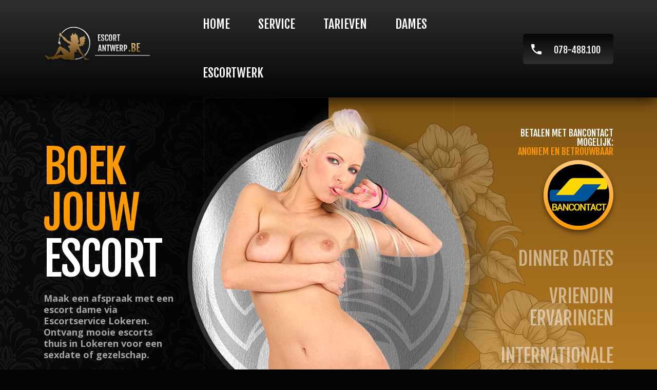

--- FILE ---
content_type: text/html; charset=UTF-8
request_url: https://www.escortantwerp.be/lokeren
body_size: 6353
content:
<!DOCTYPE html>
<html lang="nl">
<head>
	<meta charset="utf-8">
	<meta http-equiv="X-UA-Compatible" content="IE=edge">
	<meta name="viewport" content="width=device-width, initial-scale=1">
	<meta name="description" content="Maak een afspraak met een escort dame via Escortservice Lokeren. Ontvang mooie escorts thuis in Lokeren voor een sexdate of gezelschap.">
	<meta name="robots" content="index,follow,noarchive" />
	<meta name="author" content="Escort Antwerp">
	<title>Escort Lokeren - Escort Service Lokeren</title>
	<link rel="alternate" hreflang="nl" href="https://www.escortantwerp.be/lokeren" />
	<link href="https://www.escortantwerp.be/assets/_JP2/_css/bootstrap.min.css" rel="stylesheet">
	<link href="https://www.escortantwerp.be/assets/_JP2/escortantwerp.be/sass/main.css" rel="stylesheet" />
	
	<!-- HTML5 shim and Respond.js for IE8 support of HTML5 elements and media queries -->
	<!--[if lt IE 9]>
	  <script src="https://oss.maxcdn.com/html5shiv/3.7.2/html5shiv.min.js"></script>
	  <script src="https://oss.maxcdn.com/respond/1.4.2/respond.min.js"></script>
	<![endif]-->
	<script>
		var trigger = true;
	</script>
</head>

<body class="home grey-fg-color">

		<div class="toggle-mobile-menu d-block d-sm-block d-md-none">
		<div class="bar"></div>
		<div class="bar"></div>
		<div class="bar"></div>
	</div>

	<section class="meta-menu-bar">
		<div class="container">
			<div class="row align-items-center">

				<div class="col">
					<h1><a href="https://www.escortantwerp.be/" title="Escort Antwerp"><img src="https://www.escortantwerp.be/assets/_JP2/escortantwerp.be/img/escortantwerp.be.png" alt="Escort Antwerp" /><span>Escort Antwerp</span></a></h1>
				</div>

				<div class="col col-sm-6 col-md-8 col-lg-6" style="position:inherit">
					<nav class="menu-holder justify-content-center d-none d-sm-none d-md-flex">
						<ul>
															<li><a href="https://www.escortantwerp.be/" title="Escort Antwerp">Home</a></li>
															<li><a href="https://www.escortantwerp.be/service" title="Escort Services">Service</a></li>
															<li><a href="https://www.escortantwerp.be/tarieven" title="Tarieven Escort Antwerp">Tarieven</a></li>
															<li><a href="https://www.escortantwerp.be/dames" title="Escort Dames">Dames</a></li>
															<li><a href="https://www.escortantwerp.be/werken-als-escort" title="Solliciteren">Escortwerk</a></li>
													</ul>
						<div class="subnav-items d-block d-md-none">
							
							<a href="tel:+3278488100" class="call-us-btn gold pill mt-5 mb-3">
								078-488.100
							</a>
						</div>
					</nav>
				</div>

				<div class="col d-none d-sm-none d-md-none d-lg-block">
					<div class="d-flex justify-content-end">
						<a href="tel:+3278488100" class="call-us-btn">
							078-488.100
						</a>
					</div>
				</div>

			</div>
		</div>
	</section>
	
			<section class="hero-area">
	
	        <div class="background-divide left">
	            <div class="content left"></div>
	        </div>
	        <div class="background-divide right">
	            <div class="content left"></div>
	        </div>
	        <div class="centered-tribal"></div>
	
	        <div class="container">
	            <div class="row justify-content-md-center">
	
	                <div class="col-md-8 col-lg-3">
	                    <div class="intro-block text-center text-md-center text-lg-left">
	                        <h2 class="hhead">Boek jouw <span>Escort</span></h2>
	                        <div class="d-none d-lg-block intro-text">
	                            Maak een afspraak met een escort dame via Escortservice Lokeren. Ontvang mooie escorts thuis in Lokeren voor een sexdate of gezelschap.
	                        </div>
	                        <a href="tel:+3278488100" class="d-none d-lg-block call-us-btn gold">
			                    078-488.100
	                        </a>
	                    </div>
	                </div>
	
	                <div class="col-lg-6">
	                    <div class="main-hero-img text-center d-block d-sm-flex justify-content-center">
	                        <img src="https://www.escortantwerp.be/assets/_JP2/escortantwerp.be/img/hero-img.png" alt="" />
	                    </div>
	                </div>
	
	                <div class="d-none d-lg-block col-lg-3">
	                    <div class="right-area">
	                        <div class="escort-otw">
	                            <h4 class="h6"><span>Betalen met BanContact mogelijk:</span>Anoniem en betrouwbaar</h4>
	                            <div class="shadowed">
	                                <img src="https://www.escortantwerp.be/banners/bancontact.png" alt="" />
	                            </div>
	                        </div>
	                        <div class="lose-titles">
	                            <div class="title">
		                            Dinner Dates
	                            </div>
	                            <div class="title">
		                            Vriendin ervaringen
	                            </div>
	                            <div class="title">
		                          Internationale dienstverlening
	                            </div>
	                        </div>
	                    </div>
	                </div>
	
	            </div>
	        </div>
	    </section>
    
	<main class="main-content">
	<div class="container">
        <div class="row">
            <div class="col d-none d-lg-block">
				<section class="newsletter-holder align-items-center d-flex justify-content-end">
			
					<div class="newsletter-text text-md-left text-lg-right d-lg-inline-block mr-3">
						<span class="usp-text">Veel voordelen</span> <img src="https://www.escortantwerp.be/assets/_JP2/escortantwerp.be/img/icon-star-gold.png" alt="star" /><img src="https://www.escortantwerp.be/assets/_JP2/escortantwerp.be/img/icon-star-gold.png" alt="star" /><img src="https://www.escortantwerp.be/assets/_JP2/escortantwerp.be/img/icon-star-gold.png" alt="star" />
						<h5 class="h6"><span>Schrijf je nu in voor onze nieuwsbrief</span></h5>
					</div>
				
					<form>
						<div class="form-row align-items-center">
							<div class="col-auto">
								<label class="sr-only" for="name">Je naam</label>
								<input type="text" class="form-control" id="name" placeholder="Je naam">
							</div>
							<div class="col-auto">
								<label class="sr-only" for="email">Je e-mailadres</label>
								<div class="input-group">
									<input type="email" class="form-control" id="email" placeholder="Je e-mailadres">
								</div>
							</div>
							<div class="col-auto">
								<button type="submit" class="btn btn-primary">Verstuur</button>
							</div>
						</div>
					</form>
				</section>
			</div>
        </div>
    </div>

	<div class="container">
	    <div class="row justify-content-center">
		    <div class="col-12 col-md-10 text-center">
		    	<div class="mb-3 mt-3">
                    <h4 class="h6"><span>Betalen met Bancontact mogelijk:</span> Anoniem en betrouwbaar</h4>
                    <div class="text-center">
                        <img src="https://www.escortantwerp.be/banners/bancontact.png" alt="Escort van de week: Kelly" /><br>
                    </div>
                </div>
			    <section class="big-text-area px-4 px-sm-0 text-left text-sm-left text-md-center">
				    <h2>Escort <span>Lokeren</span></h2>
				    <h3>Escort Service ontvangen</h3>

<p>Wilt u afspreken met een escort dan bent u bij Escort Lokeren op de juiste plek. Er zijn dagelijks mooie escortdames aanwezig die geboekt kunnen worden voor seksdates en erotische afspraken. Een afspraak maakt u gemakkelijk bij de telefonistes door te bellen naar&nbsp;<a rel="nofollow" href="tel:+3278488100">078-488.100</a>. U krijgt direct te horen welke escorts aanwezig zijn en wat de mogelijkheden zijn.&nbsp;</p>

<p>Een escort komt naar uw locatie en dit kan bij u thuis zijn of in een hotel in Lokeren. Tijdens een date zijn er verschillende dingen mogelijk, dit is afhankelijk van de escortdame waar u mee af wilt spreken. Op de <a href="https://www.escortantwerp.be/dames" title="Escort Profielen">profielen van de escorts</a> ziet u een overzicht met de aangeboden diensten zodat u gemakkelijk een keuze kunt maken.&nbsp;</p>
				    <a href="tel:+3278488100" class="call-us-btn gold pill">078-488.100</a>
			    </section>
			    <div class="mb-3">
                    <h4 class="h6"><span>Betalen met Bancontact mogelijk:</span> Anoniem en betrouwbaar</h4>
                    <div class="text-center">
                        <img src="https://www.escortantwerp.be/banners/bancontact.png" alt="Escort van de week: Kelly" /><br>
                    </div>
                </div>
		    </div>
	    </div>
    </div>

	<div class="container">
	    <div class="row">

		    <div class="d-none d-sm-block col-12 col-lg-3">
		        <aside class="sidebar">

					<div class="row">
				
						<div class="order-0 col-sm-6 col-lg-12">
							<div class="red-area">
				
								<div class="title-bar">
									<div class="icon">
										<img src="https://www.escortantwerp.be/assets/_JP2/escortantwerp.be/img/icon-lock-gradient.png" alt="lock" />
									</div>
									<div class="title">
										Login
									</div>
								</div>
				
								<div class="content form-holder">
									<form action="https://www.escortantwerp.be/" method="post">
				
										<!-- text input fields -->
										<div class="form-group">
											<input type="text" class="form-control" id="username" aria-describedby="username" placeholder="Gebruikersnaam">
										</div>
										<div class="form-group mb-3">
											<input type="password" class="form-control" id="password" placeholder="Wachtwoord">
										</div>
				
										<!-- radio buttons -->
										<div class="form-check form-check-inline ">
											<input class="form-check-input" type="radio" name="login-type" checked="checked" id="client-login" value="client">
											<label class="form-check-label" for="client-login">Client</label>
										</div>
										<div class="form-check form-check-inline">
											<input class="form-check-input" type="radio" name="login-type" id="escort-login" value="escort">
											<label class="form-check-label" for="escort-login">Escort</label>
										</div>
				
										<!-- submit -->
										<button type="submit" class="dark-button mt-3 mb-2">Inloggen</button>
										<!--<a href="https://www.escortantwerp.be/" class="forgot-pass" target="_blank">Wachtwoord vergeten?</a>-->
				
									</form>
								</div>
							</div>
						</div>
				
				
						<div class="order-1 order-sm-2 order-md-2 order-lg-1 col-sm-6 col-lg-12">
							<!-- escort box -->
							<div class="escort-box skintone">
								<div class="image-holder">
									<img src="https://www.escortantwerp.be/assets/_JP2/escortantwerp.be/img/escort-aside-1.jpg" alt="Monique" />
									<div class="black-transp-gradient">
										<div class="text-overlay text-center py-3">
											<div class="h1 big-title underlined">Escort</div>
											<div class="h3 medium-title">van de week</div>
										</div>
									</div>
								</div>
								<a href="https://www.escortantwerp.be/escort-dame-amanda" class="name-tag">Amanda</a>
							</div>
						</div>
				
				
						<div class="order-2 order-sm-4 order-md-4 order-lg-2 col-12">
							<!-- locations scrolling box -->
							<div class="tabs-area locations">
								<nav>
									<div class="nav nav-tabs" id="nav-tab" role="tablist">
										<a class="nav-item nav-link active" id="nav-home-tab" data-toggle="tab" href="#nav-home" role="tab" aria-controls="nav-home" aria-selected="true">Regio</a>
										<a class="nav-item nav-link" id="nav-profile-tab" data-toggle="tab" href="#nav-profile" role="tab" aria-controls="nav-profile" aria-selected="false">Landelijk</a>
									</div>
								</nav>
								<div class="red-area no-top-round-corner">
				
									<div class="tab-content" id="nav-tabContent">
										<div class="tab-pane fade show active" id="nav-home" role="tabpanel" aria-labelledby="nav-home-tab">
											<ul>
																									<li><a href="https://www.escortantwerp.be/aartselaar" title="Escort Service Aartselaar">Escort Aartselaar</a></li>
																									<li><a href="https://www.escortantwerp.be/berchem" title="Escort Service Berchem">Escort Berchem</a></li>
																									<li><a href="https://www.escortantwerp.be/haringrode" title="Escort Service Haringrode">Escort Haringrode</a></li>
																									<li><a href="https://www.escortantwerp.be/brasschaat" title="Escort Service Brasschaat">Escort Brasschaat</a></li>
																									<li><a href="https://www.escortantwerp.be/boechout" title="Escort Service Boechout">Escort Boechout</a></li>
																									<li><a href="https://www.escortantwerp.be/borsbeek" title="Escort Service Borsbeek">Escort Borsbeek</a></li>
																									<li>Escort Botermelk</li>
																									<li>Escort Edegem</li>
																									<li><a href="https://www.escortantwerp.be/ekeren" title="Escort Service Ekeren">Escort Ekeren</a></li>
																									<li>Escort Melseledijk</li>
																									<li><a href="https://www.escortantwerp.be/merksem" title="Escort Service Merksem">Escort Merksem</a></li>
																									<li><a href="https://www.escortantwerp.be/ranst" title="Escort Service Ranst">Escort Ranst</a></li>
																									<li>Escort Morstel</li>
																									<li>Escort Schoten</li>
																									<li>Escort Vliegelstal</li>
																									<li><a href="https://www.escortantwerp.be/wommelgem" title="Escort Service Wommelgem">Escort Wommelgem</a></li>
																									<li><a href="https://www.escortantwerp.be/zurenborg" title="Escort Service Zurenborg">Escort Zurenborg</a></li>
																									<li><a href="https://www.escortantwerp.be/zwijndrecht" title="Escort Service Zwijndrecht">Escort Zwijndrecht</a></li>
																							</ul>
										</div>
										<div class="tab-pane fade" id="nav-profile" role="tabpanel" aria-labelledby="nav-profile-tab">
											<ul>
																									<li><a href="https://www.escortantwerp.be/aalst" title="Escort Service Aalst">Escort Aalst</a></li>
																									<li><a href="https://www.escortantwerp.be/antwerpen" title="Escort Service Antwerpen">Escort Antwerpen</a></li>
																									<li><a href="https://www.escortantwerp.be/beveren" title="Escort Service Beveren">Escort Beveren</a></li>
																									<li><a href="https://www.escortantwerp.be/brussel" title="Escort Service Brussel">Escort Brussel</a></li>
																									<li><a href="https://www.escortantwerp.be/dendermonde" title="Escort Service Dendermonde">Escort Dendermonde</a></li>
																									<li><a href="https://www.escortantwerp.be/geel" title="Escort Service Geel">Escort Geel</a></li>
																									<li><a href="https://www.escortantwerp.be/gent" title="Escort Service Gent">Escort Gent</a></li>
																									<li><a href="https://www.escortantwerp.be/heist-op-den-berg" title="Escort Service Heist-op-den-Berg">Escort Heist-op-den-Berg</a></li>
																									<li><a href="https://www.escortantwerp.be/herentals" title="Escort Service Herentals">Escort Herentals</a></li>
																									<li><a href="https://www.escortantwerp.be/kruibeke" title="Escort Service Kruibeke">Escort Kruibeke</a></li>
																									<li><a href="https://www.escortantwerp.be/lier" title="Escort Service Lier">Escort Lier</a></li>
																									<li><a href="https://www.escortantwerp.be/lokeren" title="Escort Service Lokeren">Escort Lokeren</a></li>
																									<li><a href="https://www.escortantwerp.be/lommel" title="Escort Service Lommel">Escort Lommel</a></li>
																									<li>Escort Mechelen</li>
																									<li><a href="https://www.escortantwerp.be/sint-niklaas" title="Escort Service Sint-Niklaas">Escort Sint-Niklaas</a></li>
																									<li><a href="https://www.escortantwerp.be/turnhout" title="Escort Service Turnhout">Escort Turnhout</a></li>
																							</ul>
										</div>
									</div>
								</div>
							</div>
						</div>
						
				
						<div class="order-3 order-sm-1 order-md-1 order-lg-3 col-12 col-sm-6 col-lg-12">
							<!-- rate us box -->
							<div class="red-area">
								<div class="title-bar">
									<div class="icon">
										<img src="https://www.escortantwerp.be/assets/_JP2/escortantwerp.be/img/icon-star-gradient.png" alt="star" />
									</div>
									<div class="title">
										Waarderingen
									</div>
								</div>
								<div class="content rating-area text-center">
									<img src="https://www.escortantwerp.be/assets/_JP2/escortantwerp.be/img/icon-yellow-star-rating-full.png" alt="ster" />
									<img src="https://www.escortantwerp.be/assets/_JP2/escortantwerp.be/img/icon-yellow-star-rating-full.png" alt="ster" />
									<img src="https://www.escortantwerp.be/assets/_JP2/escortantwerp.be/img/icon-yellow-star-rating-full.png" alt="ster" />
									<img src="https://www.escortantwerp.be/assets/_JP2/escortantwerp.be/img/icon-yellow-star-rating-full.png" alt="ster" />
									<img src="https://www.escortantwerp.be/assets/_JP2/escortantwerp.be/img/icon-yellow-star-rating-half.png" alt="ster" />
									<hr />
									<small>Vertel wat je van ons denkt!</small>
									<a class="dark-button mt-3" href="https://www.escortantwerp.be/">Beoordeel ons nu!</a>
								</div>
							</div>
						</div>
				
						<div class="order-sm-3 order-md-3 order-lg-4 col-12 col-sm-6 col-lg-12">
							<!-- escort box -->
							<div class="escort-box skintone">
								<div class="image-holder">
									<img src="https://www.escortantwerp.be/assets/_JP2/escortantwerp.be/img/escort-aside-2.jpg" alt="Isabel" />
									<div class="black-transp-gradient">
										<div class="text-overlay text-right py-2 px-2">
											<div class="h3 medium-title">Nieuwe</div>
											<div class="h1 big-title">Escort</div>
										</div>
									</div>
								</div>
								<a href="https://www.escortantwerp.be/escort-dame-carmen" class="name-tag">Carmen</a>
							</div>
						</div>
				
					</div>
				
				</aside>
		    </div>

		    <div class="col col-md">
			    <div class="row">
				    													<div class="col-12 col-sm-6 col-lg-4">
							    <div class="main-escort-tile">
								    <div class="inner-content">
									    <div class="image-holder">
									    	<a href="https://www.escortantwerp.be/boraa" title="Escort dame Boraa">
										    	<img class="lozad" data-src="https://www.escortantwerp.be/fotos/38/boraa-1-280x420.jpg" src="/assets/_love/_img/placeholder.jpg" alt="Escort dame Boraa" title="Escort dame Boraa"/>
											    <div class="black-transp-gradient"></div>
											    <div class="ornament">
												    <span class="status available">Available</span>
											    </div>
										    </a>
									    </div>
								    </div>
								    <div class="text-holder">
									    <div class="name-tag">Boraa</div>
									    Hai, heb je zin om met mij af te spreken? Bekijk dan snel mijn profiel op de website.
									    <hr />
									    <a href="https://www.escortantwerp.be/boraa" title="Escort dame Boraa">Bekijk profiel</a>
								    </div>
							    </div>
						    </div>
						    
						    						    
					    							<div class="col-12 col-sm-6 col-lg-4">
							    <div class="main-escort-tile">
								    <div class="inner-content">
									    <div class="image-holder">
									    	<a href="https://www.escortantwerp.be/darla" title="Escort dame Darla">
										    	<img class="lozad" data-src="https://www.escortantwerp.be/fotos/39/darla-1-280x420.jpg" src="/assets/_love/_img/placeholder.jpg" alt="Escort dame Darla" title="Escort dame Darla"/>
											    <div class="black-transp-gradient"></div>
											    <div class="ornament">
												    <span class="status available">Available</span>
											    </div>
										    </a>
									    </div>
								    </div>
								    <div class="text-holder">
									    <div class="name-tag">Darla</div>
									    Hai, heb je zin om met mij af te spreken? Bekijk dan snel mijn profiel op de website.
									    <hr />
									    <a href="https://www.escortantwerp.be/darla" title="Escort dame Darla">Bekijk profiel</a>
								    </div>
							    </div>
						    </div>
						    
						    						    
					    							<div class="col-12 col-sm-6 col-lg-4">
							    <div class="main-escort-tile">
								    <div class="inner-content">
									    <div class="image-holder">
									    	<a href="https://www.escortantwerp.be/fawna" title="Escort dame Fawna">
										    	<img class="lozad" data-src="https://www.escortantwerp.be/fotos/40/fawna-1-280x420.jpg" src="/assets/_love/_img/placeholder.jpg" alt="Escort dame Fawna" title="Escort dame Fawna"/>
											    <div class="black-transp-gradient"></div>
											    <div class="ornament">
												    <span class="status available">Available</span>
											    </div>
										    </a>
									    </div>
								    </div>
								    <div class="text-holder">
									    <div class="name-tag">Fawna</div>
									    Hai, heb je zin om met mij af te spreken? Bekijk dan snel mijn profiel op de website.
									    <hr />
									    <a href="https://www.escortantwerp.be/fawna" title="Escort dame Fawna">Bekijk profiel</a>
								    </div>
							    </div>
						    </div>
						    
						    						    
					    							<div class="col-12 col-sm-6 col-lg-4">
							    <div class="main-escort-tile">
								    <div class="inner-content">
									    <div class="image-holder">
									    	<a href="https://www.escortantwerp.be/francesca" title="Escort dame Francesca">
										    	<img class="lozad" data-src="https://www.escortantwerp.be/fotos/41/francesca-1-280x420.jpg" src="/assets/_love/_img/placeholder.jpg" alt="Escort dame Francesca" title="Escort dame Francesca"/>
											    <div class="black-transp-gradient"></div>
											    <div class="ornament">
												    <span class="status available">Available</span>
											    </div>
										    </a>
									    </div>
								    </div>
								    <div class="text-holder">
									    <div class="name-tag">Francesca</div>
									    Hai, heb je zin om met mij af te spreken? Bekijk dan snel mijn profiel op de website.
									    <hr />
									    <a href="https://www.escortantwerp.be/francesca" title="Escort dame Francesca">Bekijk profiel</a>
								    </div>
							    </div>
						    </div>
						    
						    						    
					    							<div class="col-12 col-sm-6 col-lg-4">
							    <div class="main-escort-tile">
								    <div class="inner-content">
									    <div class="image-holder">
									    	<a href="https://www.escortantwerp.be/georgia" title="Escort dame Georgia">
										    	<img class="lozad" data-src="https://www.escortantwerp.be/fotos/42/georgia-1-280x420.jpg" src="/assets/_love/_img/placeholder.jpg" alt="Escort dame Georgia" title="Escort dame Georgia"/>
											    <div class="black-transp-gradient"></div>
											    <div class="ornament">
												    <span class="status available">Available</span>
											    </div>
										    </a>
									    </div>
								    </div>
								    <div class="text-holder">
									    <div class="name-tag">Georgia</div>
									    Hai, heb je zin om met mij af te spreken? Bekijk dan snel mijn profiel op de website.
									    <hr />
									    <a href="https://www.escortantwerp.be/georgia" title="Escort dame Georgia">Bekijk profiel</a>
								    </div>
							    </div>
						    </div>
						    
						    						    
					    							<div class="col-12 col-sm-6 col-lg-4">
							    <div class="main-escort-tile">
								    <div class="inner-content">
									    <div class="image-holder">
									    	<a href="https://www.escortantwerp.be/isis" title="Escort dame Isis">
										    	<img class="lozad" data-src="https://www.escortantwerp.be/fotos/43/isis-1-280x420.jpg" src="/assets/_love/_img/placeholder.jpg" alt="Escort dame Isis" title="Escort dame Isis"/>
											    <div class="black-transp-gradient"></div>
											    <div class="ornament">
												    <span class="status available">Available</span>
											    </div>
										    </a>
									    </div>
								    </div>
								    <div class="text-holder">
									    <div class="name-tag">Isis</div>
									    Hai, heb je zin om met mij af te spreken? Bekijk dan snel mijn profiel op de website.
									    <hr />
									    <a href="https://www.escortantwerp.be/isis" title="Escort dame Isis">Bekijk profiel</a>
								    </div>
							    </div>
						    </div>
						    
						    						    	</div>

							    <div class="row">
								    <div class="col-12">
									    <section class="big-text-area with-background">
										    <h2>Escort Service bij u thuis</h2>
										    <h3>Ontvang mooie dames in de omgeving van Lokeren</h3>

<p>In Lokeren zijn onze escorts snel beschikbaar voor seks, een erotische massage of voor gezelschap. Heeft u zin in een date maar woont u niet in Lokeren? Ook via&nbsp;<a href="https://www.escortantwerp.be/kruibeke" title="Escort Service Kruibeke">Escort Kruibeke</a>, <a href="https://www.escortservice-gent.vip/" title="Escort Service Gent">Escort Gent</a>, <a href="https://www.escortantwerp.be/merksem" title="Escort Service Merksem">Escort Merksem</a>, <a href="https://www.escortantwerp.be/zwijndrecht" title="Escort Service Zwijndrecht">Escort Zwijndrecht</a>, <a href="https://www.escortantwerp.be/borsbeek" title="Escort Service Borsbeek">Escort Borsbeek</a>, <a href="https://www.escortsinbrussel.be/" title="Escort Service Brussel">Escort Brussel</a>, <a href="https://www.escortgeel.be/" title="Escort Service Geel">Escort Geel</a>&nbsp;en <a href="https://www.escortantwerp.be" title="Escort Service Antwerpen">Escort Antwerpen</a> kunt u afspreken met escortdames in uw regio.&nbsp;</p>

<p>Er zijn escorte meisjes beschikbaar voor de lekkerste seks dates zoals een afspraak met anale seks, plassex of een spannende SM date. Ontvang <a href="https://www.escortbelgie.love/lokeren" title="Escort Service Lokeren">escortservice</a> in Lokeren en omstreken en bel naar&nbsp;<a rel="nofollow" href="tel:+3278488100">078-488.100</a> om een afspraak te maken bij onze telefonistes.</p>
										    
										    <a href="tel:+3278488100" class="call-us-btn gold pill">078-488.100</a>
										    <div class="flower-bg"></div>
									    </section>
								    </div>
							    </div>
			
							    <div class="row">						    						    
					    							<div class="col-12 col-sm-6 col-lg-4">
							    <div class="main-escort-tile">
								    <div class="inner-content">
									    <div class="image-holder">
									    	<a href="https://www.escortantwerp.be/malezia" title="Escort dame Malezia">
										    	<img class="lozad" data-src="https://www.escortantwerp.be/fotos/44/malezia-1-280x420.jpg" src="/assets/_love/_img/placeholder.jpg" alt="Escort dame Malezia" title="Escort dame Malezia"/>
											    <div class="black-transp-gradient"></div>
											    <div class="ornament">
												    <span class="status available">Available</span>
											    </div>
										    </a>
									    </div>
								    </div>
								    <div class="text-holder">
									    <div class="name-tag">Malezia</div>
									    Hai, heb je zin om met mij af te spreken? Bekijk dan snel mijn profiel op de website.
									    <hr />
									    <a href="https://www.escortantwerp.be/malezia" title="Escort dame Malezia">Bekijk profiel</a>
								    </div>
							    </div>
						    </div>
						    
						    						    
					    							<div class="col-12 col-sm-6 col-lg-4">
							    <div class="main-escort-tile">
								    <div class="inner-content">
									    <div class="image-holder">
									    	<a href="https://www.escortantwerp.be/nicola" title="Escort dame Nicola">
										    	<img class="lozad" data-src="https://www.escortantwerp.be/fotos/45/nicola-1-280x420.jpg" src="/assets/_love/_img/placeholder.jpg" alt="Escort dame Nicola" title="Escort dame Nicola"/>
											    <div class="black-transp-gradient"></div>
											    <div class="ornament">
												    <span class="status available">Available</span>
											    </div>
										    </a>
									    </div>
								    </div>
								    <div class="text-holder">
									    <div class="name-tag">Nicola</div>
									    Hai, heb je zin om met mij af te spreken? Bekijk dan snel mijn profiel op de website.
									    <hr />
									    <a href="https://www.escortantwerp.be/nicola" title="Escort dame Nicola">Bekijk profiel</a>
								    </div>
							    </div>
						    </div>
						    
						    						    
					    							<div class="col-12 col-sm-6 col-lg-4">
							    <div class="main-escort-tile">
								    <div class="inner-content">
									    <div class="image-holder">
									    	<a href="https://www.escortantwerp.be/renee" title="Escort dame Renee">
										    	<img class="lozad" data-src="https://www.escortantwerp.be/fotos/46/renee-1-280x420.jpg" src="/assets/_love/_img/placeholder.jpg" alt="Escort dame Renee" title="Escort dame Renee"/>
											    <div class="black-transp-gradient"></div>
											    <div class="ornament">
												    <span class="status available">Available</span>
											    </div>
										    </a>
									    </div>
								    </div>
								    <div class="text-holder">
									    <div class="name-tag">Renee</div>
									    Hai, heb je zin om met mij af te spreken? Bekijk dan snel mijn profiel op de website.
									    <hr />
									    <a href="https://www.escortantwerp.be/renee" title="Escort dame Renee">Bekijk profiel</a>
								    </div>
							    </div>
						    </div>
						    
						    						    
					    							<div class="col-12 col-sm-6 col-lg-4">
							    <div class="main-escort-tile">
								    <div class="inner-content">
									    <div class="image-holder">
									    	<a href="https://www.escortantwerp.be/sadie" title="Escort dame Sadie">
										    	<img class="lozad" data-src="https://www.escortantwerp.be/fotos/47/sadie-1-280x420.jpg" src="/assets/_love/_img/placeholder.jpg" alt="Escort dame Sadie" title="Escort dame Sadie"/>
											    <div class="black-transp-gradient"></div>
											    <div class="ornament">
												    <span class="status available">Available</span>
											    </div>
										    </a>
									    </div>
								    </div>
								    <div class="text-holder">
									    <div class="name-tag">Sadie</div>
									    Hai, heb je zin om met mij af te spreken? Bekijk dan snel mijn profiel op de website.
									    <hr />
									    <a href="https://www.escortantwerp.be/sadie" title="Escort dame Sadie">Bekijk profiel</a>
								    </div>
							    </div>
						    </div>
						    
						    						    
					    							<div class="col-12 col-sm-6 col-lg-4">
							    <div class="main-escort-tile">
								    <div class="inner-content">
									    <div class="image-holder">
									    	<a href="https://www.escortantwerp.be/shylika" title="Escort dame Shylika">
										    	<img class="lozad" data-src="https://www.escortantwerp.be/fotos/48/shylika-1-280x420.jpg" src="/assets/_love/_img/placeholder.jpg" alt="Escort dame Shylika" title="Escort dame Shylika"/>
											    <div class="black-transp-gradient"></div>
											    <div class="ornament">
												    <span class="status available">Available</span>
											    </div>
										    </a>
									    </div>
								    </div>
								    <div class="text-holder">
									    <div class="name-tag">Shylika</div>
									    Hai, heb je zin om met mij af te spreken? Bekijk dan snel mijn profiel op de website.
									    <hr />
									    <a href="https://www.escortantwerp.be/shylika" title="Escort dame Shylika">Bekijk profiel</a>
								    </div>
							    </div>
						    </div>
						    
						    						    
					    							<div class="col-12 col-sm-6 col-lg-4">
							    <div class="main-escort-tile">
								    <div class="inner-content">
									    <div class="image-holder">
									    	<a href="https://www.escortantwerp.be/vica" title="Escort dame Vica">
										    	<img class="lozad" data-src="https://www.escortantwerp.be/fotos/49/vica-1-280x420.jpg" src="/assets/_love/_img/placeholder.jpg" alt="Escort dame Vica" title="Escort dame Vica"/>
											    <div class="black-transp-gradient"></div>
											    <div class="ornament">
												    <span class="status available">Available</span>
											    </div>
										    </a>
									    </div>
								    </div>
								    <div class="text-holder">
									    <div class="name-tag">Vica</div>
									    Hai, heb je zin om met mij af te spreken? Bekijk dan snel mijn profiel op de website.
									    <hr />
									    <a href="https://www.escortantwerp.be/vica" title="Escort dame Vica">Bekijk profiel</a>
								    </div>
							    </div>
						    </div>
						    
						    						    
					    							<div class="col-12 col-sm-6 col-lg-4">
							    <div class="main-escort-tile">
								    <div class="inner-content">
									    <div class="image-holder">
									    	<a href="https://www.escortantwerp.be/sexy-escort-aidara" title="Escort dame Aidara">
										    	<img class="lozad" data-src="https://www.escortantwerp.be/fotos/575/sexy-escort-aidara-1-280x420.jpg" src="/assets/_love/_img/placeholder.jpg" alt="Escort dame Aidara" title="Escort dame Aidara"/>
											    <div class="black-transp-gradient"></div>
											    <div class="ornament">
												    <span class="status available">Available</span>
											    </div>
										    </a>
									    </div>
								    </div>
								    <div class="text-holder">
									    <div class="name-tag">Aidara</div>
									    Hai, heb je zin om met mij af te spreken? Bekijk dan snel mijn profiel op de website.
									    <hr />
									    <a href="https://www.escortantwerp.be/sexy-escort-aidara" title="Escort dame Aidara">Bekijk profiel</a>
								    </div>
							    </div>
						    </div>
						    
						    						    
					    							<div class="col-12 col-sm-6 col-lg-4">
							    <div class="main-escort-tile">
								    <div class="inner-content">
									    <div class="image-holder">
									    	<a href="https://www.escortantwerp.be/escort-astrid" title="Escort dame Astrid">
										    	<img class="lozad" data-src="https://www.escortantwerp.be/fotos/576/escort-astrid-1-280x420.jpg" src="/assets/_love/_img/placeholder.jpg" alt="Escort dame Astrid" title="Escort dame Astrid"/>
											    <div class="black-transp-gradient"></div>
											    <div class="ornament">
												    <span class="status available">Available</span>
											    </div>
										    </a>
									    </div>
								    </div>
								    <div class="text-holder">
									    <div class="name-tag">Astrid</div>
									    Hai, heb je zin om met mij af te spreken? Bekijk dan snel mijn profiel op de website.
									    <hr />
									    <a href="https://www.escortantwerp.be/escort-astrid" title="Escort dame Astrid">Bekijk profiel</a>
								    </div>
							    </div>
						    </div>
						    
						    						    
					    							<div class="col-12 col-sm-6 col-lg-4">
							    <div class="main-escort-tile">
								    <div class="inner-content">
									    <div class="image-holder">
									    	<a href="https://www.escortantwerp.be/escort-bonney" title="Escort dame Bonney">
										    	<img class="lozad" data-src="https://www.escortantwerp.be/fotos/577/escort-bonney-1-280x420.jpg" src="/assets/_love/_img/placeholder.jpg" alt="Escort dame Bonney" title="Escort dame Bonney"/>
											    <div class="black-transp-gradient"></div>
											    <div class="ornament">
												    <span class="status available">Available</span>
											    </div>
										    </a>
									    </div>
								    </div>
								    <div class="text-holder">
									    <div class="name-tag">Bonney</div>
									    Hai, heb je zin om met mij af te spreken? Bekijk dan snel mijn profiel op de website.
									    <hr />
									    <a href="https://www.escortantwerp.be/escort-bonney" title="Escort dame Bonney">Bekijk profiel</a>
								    </div>
							    </div>
						    </div>
						    
						    						    
					    							<div class="col-12 col-sm-6 col-lg-4">
							    <div class="main-escort-tile">
								    <div class="inner-content">
									    <div class="image-holder">
									    	<a href="https://www.escortantwerp.be/escort-cinthia" title="Escort dame Cinthia">
										    	<img class="lozad" data-src="https://www.escortantwerp.be/fotos/578/escort-cinthia-1-280x420.jpg" src="/assets/_love/_img/placeholder.jpg" alt="Escort dame Cinthia" title="Escort dame Cinthia"/>
											    <div class="black-transp-gradient"></div>
											    <div class="ornament">
												    <span class="status available">Available</span>
											    </div>
										    </a>
									    </div>
								    </div>
								    <div class="text-holder">
									    <div class="name-tag">Cinthia</div>
									    Hai, heb je zin om met mij af te spreken? Bekijk dan snel mijn profiel op de website.
									    <hr />
									    <a href="https://www.escortantwerp.be/escort-cinthia" title="Escort dame Cinthia">Bekijk profiel</a>
								    </div>
							    </div>
						    </div>
						    
						    						    
					    							<div class="col-12 col-sm-6 col-lg-4">
							    <div class="main-escort-tile">
								    <div class="inner-content">
									    <div class="image-holder">
									    	<a href="https://www.escortantwerp.be/escort-fir" title="Escort dame Fir">
										    	<img class="lozad" data-src="https://www.escortantwerp.be/fotos/579/escort-fir-1-280x420.jpg" src="/assets/_love/_img/placeholder.jpg" alt="Escort dame Fir" title="Escort dame Fir"/>
											    <div class="black-transp-gradient"></div>
											    <div class="ornament">
												    <span class="status available">Available</span>
											    </div>
										    </a>
									    </div>
								    </div>
								    <div class="text-holder">
									    <div class="name-tag">Fir</div>
									    Hai, heb je zin om met mij af te spreken? Bekijk dan snel mijn profiel op de website.
									    <hr />
									    <a href="https://www.escortantwerp.be/escort-fir" title="Escort dame Fir">Bekijk profiel</a>
								    </div>
							    </div>
						    </div>
						    
						    						    
					    							<div class="col-12 col-sm-6 col-lg-4">
							    <div class="main-escort-tile">
								    <div class="inner-content">
									    <div class="image-holder">
									    	<a href="https://www.escortantwerp.be/escort-jannet" title="Escort dame Jannet">
										    	<img class="lozad" data-src="https://www.escortantwerp.be/fotos/580/escort-jannet-1-280x420.jpg" src="/assets/_love/_img/placeholder.jpg" alt="Escort dame Jannet" title="Escort dame Jannet"/>
											    <div class="black-transp-gradient"></div>
											    <div class="ornament">
												    <span class="status available">Available</span>
											    </div>
										    </a>
									    </div>
								    </div>
								    <div class="text-holder">
									    <div class="name-tag">Jannet</div>
									    Hai, heb je zin om met mij af te spreken? Bekijk dan snel mijn profiel op de website.
									    <hr />
									    <a href="https://www.escortantwerp.be/escort-jannet" title="Escort dame Jannet">Bekijk profiel</a>
								    </div>
							    </div>
						    </div>
						    
						    						    
					    								    </div>
		    </div>
		    
	    </div>
    </div>
		
			</main>

	<footer>
	<div class="container">
		<div class="row">

			<div class="order-1 col-6 col-md-3">
				<div class="column-title">Menu</div>
				<ul>
											<li><a href="https://www.escortantwerp.be/" title="Escort Antwerp">Home</a></li>
											<li><a href="https://www.escortantwerp.be/service" title="Escort Services">Service</a></li>
											<li><a href="https://www.escortantwerp.be/tarieven" title="Tarieven Escort Antwerp">Tarieven</a></li>
											<li><a href="https://www.escortantwerp.be/dames" title="Escort Dames">Dames</a></li>
											<li><a href="https://www.escortantwerp.be/werken-als-escort" title="Solliciteren">Escortwerk</a></li>
											<li><a href="https://www.escortantwerp.be/contact" title="Contact met Escort Antwerp">Contact</a></li>
									</ul>
				<br>
				<div class="column-title"><img src="/assets/_JP2/_img/flag-nl.png" /> NL Partners</div>
				<ul>
									</ul>
			</div>

			<div class="order-2 col-6 col-md-3">
				
				<div class="column-title"><img src="/assets/_JP2/_img/flag-uk.png" /> UK Partners</div>
				<ul>
									</ul>
				<br>
				<div class="column-title"><img src="/assets/_JP2/_img/flag-be.png" /> BE Partners</div>
				<ul>
									</ul>
			</div>

			<div class="order-0 col-12 col-md-6">
				<section class="big-text-area">
											<h2>Escortbureau <span>Antwerpen</span></h2>
						<h3>Mooie escortdames beschikbaar</h3>

<p>In de hele provincie Antwerpen kunt u mooie escort girls boeken voor gezelschap en erotiek. Verblijft u in een hotel dan kunt u dit aangeven tijdens het maken van de reservering. Geef door in welk hotel u verblijft en wat uw kamernummer zodat we uw reservering kunnen afronden. <a href="https://www.escortservice-antwerpen.vip/" rel="nofollow" title="Escortservice Antwerpen">Escortbureau Antwerpen</a> is een betrouwbaar bedrijf waar u dagelijks mooie vrouwen voor een scherpe prijs kunt boeken.&nbsp;</p>
										<a href="tel:+3278488100" class="call-us-btn gold pill">078-488.100</a>
				</section>
			</div>
			<hr class="order-4" />
		</div>
		<div class="container-fluid">
			<center><a class="text-white" rel="nofollow" href="https://www.tippelstraat.be/" title="Escorts" target="_blank"><img src="/banners/tippelstraat.be/02/728x90.gif" alt="Escorts" /></a></center><br>
			<center><a class="text-white" rel="nofollow" href="https://www.escortservice.xxx/" title="Escortservice" target="_blank"><img src="https://www.escortservice.xxx/shared/banners/escortservicexxx-728X90.gif" alt="Escortservice" /></a></center>
		</div>
		<div class="copy">
			<a href="https://www.escortantwerp.be/" title="Escort Antwerp">Escort Antwerp</a> &copy; 2015 - 2026 Legaal Escortbureau Onder LicentieNr: 15.06.529 
		</div>
		<div class="row justify-content-between">
			<div class="col">
				<div class="bottom-part">
					<div class="flowers"></div>
				</div>
			</div>
		</div>

	</div>
</footer>


	
	
	    	<script src="https://www.tippelstraat.nl/chatroom/js/popop_tippelstraat.js?pi=escortantwerp.be_rand&domain_id=2"></script>
    
	<script src="https://www.escortantwerp.be/assets/_JP2/_js/jquery-3.3.1.slim.min.js"></script>
	<script src="https://www.escortantwerp.be/assets/_JP2/_js/bootstrap.min.js"></script>
	<script src="https://cdn.jsdelivr.net/npm/lozad/dist/lozad.min.js"></script>
	<script src="https://www.escortantwerp.be/assets/_JP2/_js/script.js"></script>
	<script src="https://www.escortantwerp.be/assets/_JP2/escortantwerp.be/js/custom.js"></script>
	<script>
		const observer = lozad();
		observer.observe();
	</script>

      <script defer src="https://static.cloudflareinsights.com/beacon.min.js/vcd15cbe7772f49c399c6a5babf22c1241717689176015" integrity="sha512-ZpsOmlRQV6y907TI0dKBHq9Md29nnaEIPlkf84rnaERnq6zvWvPUqr2ft8M1aS28oN72PdrCzSjY4U6VaAw1EQ==" data-cf-beacon='{"version":"2024.11.0","token":"62353693f42541e1b592784855544776","r":1,"server_timing":{"name":{"cfCacheStatus":true,"cfEdge":true,"cfExtPri":true,"cfL4":true,"cfOrigin":true,"cfSpeedBrain":true},"location_startswith":null}}' crossorigin="anonymous"></script>
</body>
</html>

--- FILE ---
content_type: text/css
request_url: https://www.escortantwerp.be/assets/_JP2/escortantwerp.be/sass/main.css
body_size: 4848
content:
/* breakpoints */
@import url("https://fonts.googleapis.com/css?family=Archivo+Narrow:400,700|Fjalla+One|Open+Sans:400,700");
h1, .h1,
h2, .h2,
h3, .h3,
h4, .h4,
h5, .h5,
h6, .h6 {
  font-family: "Fjalla One", sans-serif;
  text-transform: uppercase;
  color: #ff9900;
  line-height: 1; }
  h1 > span, .h1 > span,
  h2 > span, .h2 > span,
  h3 > span, .h3 > span,
  h4 > span, .h4 > span,
  h5 > span, .h5 > span,
  h6 > span, .h6 > span {
    color: #fff; }

h1, .h1 {
  font-size: 90px;
  letter-spacing: -3px;
  margin-bottom: 20px; }
  @media (max-width: 768px) {
    h1, .h1 {
      font-size: 54px; } }
h1 a span{display:none;}

h2.hhead {
  font-size: 90px;
  letter-spacing: -3px;
  margin-bottom: 20px; }
  @media (max-width: 768px) {
    h2.hhead{
      font-size: 54px; } }


h2, .h2 {
  font-size: 59.4px;
  letter-spacing: -2px;
  margin-bottom: 25px; }
  @media (max-width: 768px) {
    h2, .h2 {
      font-size: 43.2px; } }

h3, .h3 {
  font-size: 19.8px;
  color:#fff;
  letter-spacing: -1px;
  margin-bottom: 15px; }
  @media (max-width: 768px) {
    h3, .h3 {
      font-size: 32.4px; } }

h4, .h4 {
  font-size: 36px;
  margin-bottom: 10px; }
  @media (max-width: 768px) {
    h4, .h4 {
      font-size: 25.2px; } }

h5, .h5 {
  font-size: 28.8px;
  margin-bottom: 5px; }

h6, .h6 {
  font-size: 18px; }

a {
  color: #fff;
  transition: all .3s ease-in-out; }

img {
  max-width: 100%; }

hr {
  width: 100%;
  background: rgba(255, 255, 255, 0.4); }

input[type="submit"],
button[type="submit"] {
  background: #040506;
  background: -moz-linear-gradient(top, #040506 0%, #2f2f2f 100%);
  background: -webkit-gradient(left top, left bottom, color-stop(0%, #040506), color-stop(100%, #2f2f2f));
  background: -webkit-linear-gradient(top, #040506 0%, #2f2f2f 100%);
  background: -o-linear-gradient(top, #040506 0%, #2f2f2f 100%);
  background: -ms-linear-gradient(top, #040506 0%, #2f2f2f 100%);
  background: linear-gradient(to bottom, #040506 0%, #2f2f2f 100%);
  filter: progid:DXImageTransform.Microsoft.gradient(startColorstr='$top_color', endColorstr='$bottom_color', GradientType=0);
  font-family: "Fjalla One", sans-serif;
  color: #fff;
  padding: 0 35px;
  text-transform: uppercase; }

input:-webkit-autofill,
input:-webkit-autofill:hover,
input:-webkit-autofill:focus,
input:-webkit-autofill:active {
  -webkit-box-shadow: 0 0 0 30px white inset !important; }

.transp-20 {
  opacity: .2; }

.transp-40 {
  opacity: .4; }

.transp-60 {
  opacity: .6; }

.transp-80 {
  opacity: .8; }

.black-bg {
  background-color: #000; }

.normal-title {
  font-size: 1.2em;
  font-weight: bold;
  color: #fff; }

.dark-button {
  transition: .3s;
  cursor: pointer;
  height: 55px;
  display: flex;
  align-items: center;
  justify-content: center;
  background: #040506;
  background: -moz-linear-gradient(top, #040506 0%, #2f2f2f 100%);
  background: -webkit-gradient(left top, left bottom, color-stop(0%, #040506), color-stop(100%, #2f2f2f));
  background: -webkit-linear-gradient(top, #040506 0%, #2f2f2f 100%);
  background: -o-linear-gradient(top, #040506 0%, #2f2f2f 100%);
  background: -ms-linear-gradient(top, #040506 0%, #2f2f2f 100%);
  background: linear-gradient(to bottom, #040506 0%, #2f2f2f 100%);
  filter: progid:DXImageTransform.Microsoft.gradient(startColorstr='$top_color', endColorstr='$bottom_color', GradientType=0);
  font-family: "Fjalla One", sans-serif;
  color: #fff;
  line-height: 0;
  padding: 0 35px;
  text-transform: uppercase;
  text-align: center;
  border-radius: 5px;
  width: 100%; }
  .dark-button:hover {
    color: #fff;
    text-decoration: none;
    opacity: .6; }

.black-transp-gradient {
  position: absolute;
  bottom: -1px;
  left: 0;
  width: 100%;
  height: 50%;
  background: transparent;
  background: -moz-linear-gradient(top, transparent 0%, #000 100%);
  background: -webkit-gradient(left top, left bottom, color-stop(0%, transparent), color-stop(100%, #000));
  background: -webkit-linear-gradient(top, transparent 0%, #000 100%);
  background: -o-linear-gradient(top, transparent 0%, #000 100%);
  background: -ms-linear-gradient(top, transparent 0%, #000 100%);
  background: linear-gradient(to bottom, transparent 0%, #000 100%);
  filter: progid:DXImageTransform.Microsoft.gradient(startColorstr='$top_color', endColorstr='$bottom_color', GradientType=0); }

body {
  font-family: "Open Sans", sans-serif;
  font-size: 18px;
  background-color: #040506;
  color: #fff;
  line-height: 27px; }

.shadowed {
  -webkit-box-shadow: 0 5px 10px 0 rgba(0, 0, 0, 0.5);
  -moz-box-shadow: 0 5px 10px 0 rgba(0, 0, 0, 0.5);
  box-shadow: 0 5px 10px 0 rgba(0, 0, 0, 0.5); }

.call-us-btn {
  font-family: "Fjalla One", sans-serif;
  font-size: 18px;
  color: #fff;
  background: #040506;
  background: -moz-linear-gradient(top, #040506 0%, #2f2f2f 100%);
  background: -webkit-gradient(left top, left bottom, color-stop(0%, #040506), color-stop(100%, #2f2f2f));
  background: -webkit-linear-gradient(top, #040506 0%, #2f2f2f 100%);
  background: -o-linear-gradient(top, #040506 0%, #2f2f2f 100%);
  background: -ms-linear-gradient(top, #040506 0%, #2f2f2f 100%);
  background: linear-gradient(to bottom, #040506 0%, #2f2f2f 100%);
  filter: progid:DXImageTransform.Microsoft.gradient(startColorstr='$top_color', endColorstr='$bottom_color', GradientType=0);
  border-radius: 5px;
  display: inline-block;
  padding: 18px 25px 14px 60px;
  position: relative;
  border: none;
  cursor: pointer; }
  @media (max-width: 992px) {
    .call-us-btn {
      display: block;
      text-align: center; } }
  .call-us-btn.no-icon {
    padding-left: 25px; }
  .call-us-btn:before {
    display: inline-block;
    content: " ";
    width: 20px;
    height: 100%;
    position: absolute;
    left: 16px;
    top: 0;
    background: url("../img/icon-phone-white.png") center no-repeat; }
    @media (max-width: 992px) {
      .call-us-btn:before {
        margin-left: -30px;
        left: inherit; } }
  .call-us-btn.no-icon:before {
    display: none; }
  .call-us-btn:focus, .call-us-btn:active, .call-us-btn:hover {
    text-decoration: none;
    color: #fff;
    background: #7d5314;
    background: -moz-linear-gradient(top, #7d5314 0%, #ca8927 100%);
    background: -webkit-gradient(left top, left bottom, color-stop(0%, #7d5314), color-stop(100%, #ca8927));
    background: -webkit-linear-gradient(top, #7d5314 0%, #ca8927 100%);
    background: -o-linear-gradient(top, #7d5314 0%, #ca8927 100%);
    background: -ms-linear-gradient(top, #7d5314 0%, #ca8927 100%);
    background: linear-gradient(to bottom, #7d5314 0%, #ca8927 100%);
    filter: progid:DXImageTransform.Microsoft.gradient(startColorstr='$top_color', endColorstr='$bottom_color', GradientType=0); }
  .call-us-btn.gold {
    background: #ffc979;
    background: -moz-linear-gradient(top, #ffc979 0%, #ff9900 100%);
    background: -webkit-gradient(left top, left bottom, color-stop(0%, #ffc979), color-stop(100%, #ff9900));
    background: -webkit-linear-gradient(top, #ffc979 0%, #ff9900 100%);
    background: -o-linear-gradient(top, #ffc979 0%, #ff9900 100%);
    background: -ms-linear-gradient(top, #ffc979 0%, #ff9900 100%);
    background: linear-gradient(to bottom, #ffc979 0%, #ff9900 100%);
    filter: progid:DXImageTransform.Microsoft.gradient(startColorstr='$top_color', endColorstr='$bottom_color', GradientType=0);
    color: #000 !important;
    font-size: 21.996px; }
    .call-us-btn.gold:before {
      background: url("../img/icon-phone-black.png") center no-repeat; }
  .call-us-btn.pill {
    font-size: 16.2px;
    line-height: 1;
    border-radius: 24px;
    padding: 12px 26px 12px 50px; }
    .call-us-btn.pill.no-icon {
      padding-left: 26px; }

.toggle-mobile-menu {
  position: absolute;
  top: 17px;
  right: 20px;
  background: #fff;
  padding: 10px;
  border-radius: 50%;
  z-index: 1;
  text-align: center;
  cursor: pointer; }
  .toggle-mobile-menu .bar {
    height: 5px;
    width: 35px;
    margin: 5px 0;
    background-color: #040506;
    border-radius: 3px;
    display: block; }

section.meta-menu-bar {
  background: #2f2f2f;
  background: -moz-linear-gradient(top, #2f2f2f 0%, #040506 100%);
  background: -webkit-gradient(left top, left bottom, color-stop(0%, #2f2f2f), color-stop(100%, #040506));
  background: -webkit-linear-gradient(top, #2f2f2f 0%, #040506 100%);
  background: -o-linear-gradient(top, #2f2f2f 0%, #040506 100%);
  background: -ms-linear-gradient(top, #2f2f2f 0%, #040506 100%);
  background: linear-gradient(to bottom, #2f2f2f 0%, #040506 100%);
  filter: progid:DXImageTransform.Microsoft.gradient(startColorstr='$top_color', endColorstr='$bottom_color', GradientType=0);
  -webkit-box-shadow: 0 6px 25px 0 rgba(0, 0, 0, 0.75);
  -moz-box-shadow: 0 6px 25px 0 rgba(0, 0, 0, 0.75);
  box-shadow: 0 6px 25px 0 rgba(0, 0, 0, 0.75); }
  @media (max-width: 768px) {
    section.meta-menu-bar {
      padding: 10px 0;
      height: 90px; } }
  section.meta-menu-bar nav ul {
    font-size: 23.994px;
    font-family: "Fjalla One", sans-serif;
    text-transform: uppercase;
    list-style: none;
    margin: 0;
    padding: 0; }
    section.meta-menu-bar nav ul li {
      display: inline-block;
      margin: 0 5px; }
      @media (max-width: 768px) {
        section.meta-menu-bar nav ul li {
          display: block; } }
      section.meta-menu-bar nav ul li a {
        color: #fff;
        display: inline-block;
        padding: 34px 20px; }
        @media (max-width: 1200px) {
          section.meta-menu-bar nav ul li a {
            padding: 34px 15px; } }
        @media (max-width: 768px) {
          section.meta-menu-bar nav ul li a {
            display: block;
            font-size: 36px;
            border-bottom: 1px solid rgba(255, 255, 255, 0.2);
            padding: 25px; } }
        section.meta-menu-bar nav ul li a:focus, section.meta-menu-bar nav ul li a:active, section.meta-menu-bar nav ul li a:hover {
          text-decoration: none;
          color: #fff;
          background: #000; }
      section.meta-menu-bar nav ul li.active a {
        background: #000;
        position: relative; }
        @media (max-width: 768px) {
          section.meta-menu-bar nav ul li.active a {
            background: transparent;
            color: #ff9900; } }
        section.meta-menu-bar nav ul li.active a:after {
          width: 86%;
          height: 3px;
          display: block;
          content: " ";
          background: #7d5314;
          position: absolute;
          left: 50%;
          bottom: 15px;
          margin-left: -43%; }
          @media (max-width: 768px) {
            section.meta-menu-bar nav ul li.active a:after {
              display: none; } }
  @media (max-width: 768px) {
    section.meta-menu-bar nav {
      padding-top: 20px;
      position: absolute;
      width: 100%;
      height: auto;
      z-index: 10;
      left: 0;
      top: 89px;
      background: #1e2427; } }
  section.meta-menu-bar nav .subnav-items {
    padding: 30px; }
    section.meta-menu-bar nav .subnav-items a {
      display: block;
      padding: 12px 0;
      color: rgba(255, 255, 255, 0.6);
      font-size: 21.6px; }

section.hero-area {
  position: relative; }
  @media (max-width: 768px) {
    section.hero-area .main-hero-img img {
      height: 500px; } }
  section.hero-area .background-divide {
    width: 50%;
    height: 100%;
    position: absolute;
    top: 0;
    z-index: -1; }
    section.hero-area .background-divide .content {
      position: absolute;
      height: 100%;
      width: 100%; }
    section.hero-area .background-divide.left {
      left: 0;
      background: url("../img/dark-pattern.jpg") repeat; }
      section.hero-area .background-divide.left .content {
        background: transparent;
        background: -moz-linear-gradient(left, transparent 0%, #000 100%);
        background: -webkit-gradient(left top, right top, color-stop(0%, transparent), color-stop(100%, #000));
        background: -webkit-linear-gradient(left, transparent 0%, #000 100%);
        background: -o-linear-gradient(left, transparent 0%, #000 100%);
        background: -ms-linear-gradient(left, transparent 0%, #000 100%);
        background: linear-gradient(to right, transparent 0%, #000 100%);
        filter: progid:DXImageTransform.Microsoft.gradient(startColorstr='$left_color', endColorstr='$right_color', GradientType=1);
        right: 0; }
    section.hero-area .background-divide.right {
      right: 0;
      background: #7d5314;
      background: -moz-linear-gradient(top, #7d5314 0%, #ca8927 100%);
      background: -webkit-gradient(left top, left bottom, color-stop(0%, #7d5314), color-stop(100%, #ca8927));
      background: -webkit-linear-gradient(top, #7d5314 0%, #ca8927 100%);
      background: -o-linear-gradient(top, #7d5314 0%, #ca8927 100%);
      background: -ms-linear-gradient(top, #7d5314 0%, #ca8927 100%);
      background: linear-gradient(to bottom, #7d5314 0%, #ca8927 100%);
      filter: progid:DXImageTransform.Microsoft.gradient(startColorstr='$top_color', endColorstr='$bottom_color', GradientType=0); }
      section.hero-area .background-divide.right .content {
        opacity: .2;
        left: 0;
        background: url("../img/gray-roses.png") 130px 50px no-repeat; }
  section.hero-area .centered-tribal {
    width: 100%;
    height: 100%;
    position: absolute;
    background: url("../img/silver-tribal-v2.png") center 30px no-repeat; }
    @media (max-width: 992px) {
      section.hero-area .centered-tribal {
        background-position-y: 270px; } }
    @media (max-width: 768px) {
      section.hero-area .centered-tribal {
        background-size: 450px;
        background-position-y: 150px; } }
  section.hero-area .intro-block {
    margin-top: 90px; }
    @media (max-width: 992px) {
      section.hero-area .intro-block {
        margin-top: 40px; } }
    section.hero-area .intro-block .intro-text {
      font-family: "Open Sans", sans-serif;
      font-weight: 700;
      color: #a3a3a3;
      line-height: 22.5px;
      margin-bottom: 50px; }
  section.hero-area .right-area {
    margin-top: 60px;
    text-align: right; }

.escort-otw {
  font-size: 22.5px; }
  .escort-otw h4 {
    color: #ff9900;
    font-family: "Fjalla One", sans-serif; }
    .escort-otw h4 span {
      display: block; }
  .escort-otw .shadowed {
    display: inline-block;
    border-radius: 50%;
    padding: 8px;
    background: #ff9900;
    background: -moz-linear-gradient(top, #ffc979 0%, #ff9900 100%);
    background: -webkit-gradient(left top, left bottom, color-stop(0%, #ff9900), color-stop(100%, #ff9900));
    background: -webkit-linear-gradient(top, #ff9900 0%, #ff9900 100%);
    background: -o-linear-gradient(top, #ffc979 0%, #ff9900 100%);
    background: -ms-linear-gradient(top, #ffc979 0%, #ff9900 100%);
    background: linear-gradient(to bottom, #ffc979 0%, #ff9900 100%);
    filter: progid:DXImageTransform.Microsoft.gradient(startColorstr='$top_color', endColorstr='$bottom_color', GradientType=0); }
    .escort-otw .shadowed img {
      border-radius: 50%; }

.lose-titles {
  margin-top: 35px; }
  .lose-titles .title {
    text-transform: uppercase;
    font-family: "Fjalla One", sans-serif;
    margin-bottom: 30px;
    font-size: 36px;
    line-height: 1.2; }
    .lose-titles .title a {
      display: block;
      color: rgba(255, 255, 255, 0.5);
      text-decoration: none; }
      .lose-titles .title a:hover, .lose-titles .title a:focus, .lose-titles .title a:active {
        color: #fff; }

section.newsletter-holder {
  padding: 0 20px;
  margin-bottom: 60px;
  background: #c69c5c;
  background: -moz-linear-gradient(top, #c69c5c 0%, #7d5314 100%);
  background: -webkit-gradient(left top, left bottom, color-stop(0%, #c69c5c), color-stop(100%, #7d5314));
  background: -webkit-linear-gradient(top, #c69c5c 0%, #7d5314 100%);
  background: -o-linear-gradient(top, #c69c5c 0%, #7d5314 100%);
  background: -ms-linear-gradient(top, #c69c5c 0%, #7d5314 100%);
  background: linear-gradient(to bottom, #c69c5c 0%, #7d5314 100%);
  filter: progid:DXImageTransform.Microsoft.gradient(startColorstr='$top_color', endColorstr='$bottom_color', GradientType=0); }
  section.newsletter-holder .newsletter-text {
    padding-top: 3px; }
    section.newsletter-holder .newsletter-text .usp-text {
      font-family: "Fjalla One", sans-serif;
      font-size: 15.3px;
      text-transform: uppercase;
      color: #000; }
    section.newsletter-holder .newsletter-text img {
      margin-top: -3px; }
  section.newsletter-holder .form-row {
    height: 85px; }
    section.newsletter-holder .form-row input[type="text"],
    section.newsletter-holder .form-row input[type="email"],
    section.newsletter-holder .form-row button[type="submit"] {
      height: 50px;
      border: 0;
      padding-left: 34px; }
    section.newsletter-holder .form-row input[type="text"] {
      background: url("../img/icon-avatar-black.png") #fff center left no-repeat; }
    section.newsletter-holder .form-row input[type="email"] {
      background: url("../img/icon-envelope-black.png") #fff center left no-repeat; }
    section.newsletter-holder .form-row button[type="submit"] {
      background: #040506;
      background: -moz-linear-gradient(top, #040506 0%, #2f2f2f 100%);
      background: -webkit-gradient(left top, left bottom, color-stop(0%, #040506), color-stop(100%, #2f2f2f));
      background: -webkit-linear-gradient(top, #040506 0%, #2f2f2f 100%);
      background: -o-linear-gradient(top, #040506 0%, #2f2f2f 100%);
      background: -ms-linear-gradient(top, #040506 0%, #2f2f2f 100%);
      background: linear-gradient(to bottom, #040506 0%, #2f2f2f 100%);
      filter: progid:DXImageTransform.Microsoft.gradient(startColorstr='$top_color', endColorstr='$bottom_color', GradientType=0); }

section.big-text-area {
  color: #a3a3a3;
  margin-bottom: 60px; }
  section.big-text-area.has-bg-img {
    padding: 90px 0;
    margin: 0; }
    section.big-text-area.has-bg-img h2,
    section.big-text-area.has-bg-img p {
      padding: 0 80px; }
      @media (max-width: 992px) {
        section.big-text-area.has-bg-img h2,
        section.big-text-area.has-bg-img p {
          padding: 0 20px; } }
  section.big-text-area .bg-girl {
    width: 100%;
    height: 100%;
    position: absolute;
    top: 0;
    left: 0;
    background: url("../img/bg-girl.jpg") center no-repeat;
    background-size: cover;
    opacity: .3;
    z-index: -1; }
  @media (max-width: 992px) {
    section.big-text-area {
      margin-top: 50px; } }
  section.big-text-area p {
    margin-bottom: 45px; }
    section.big-text-area p a {
      color: #ff9900;
      text-decoration: underline; }
  section.big-text-area.with-background {
    background: #1e2427;
    padding: 30px;
    margin: 30px 0;
    position: relative;
    overflow: hidden; }
    section.big-text-area.with-background .flower-bg {
      width: 338px;
      height: 457px;
      top: 0;
      right: 0;
      position: absolute;
      background: url("../img/golden-flower-rtl-big.png") 180px 0 no-repeat;
      background-size: cover;
      opacity: .2;
      z-index: 0; }

.form-area {
  background-color: #1e2427; }
  .form-area .form-control {
    transition: .3s;
    height: 3.5rem;
    border-radius: 3.5rem;
    background: #343f44;
    color: #fff;
    border: none; }
    .form-area .form-control:focus {
      background: #fff;
      color: #2f2f2f; }
  .form-area textarea.form-control {
    height: auto;
    border-radius: 1.5rem; }

main.main-content {
  background: url("../img/main-flowers-bg.png") center 150px no-repeat; }
  .lose-titles + main.main-content {
    padding-top: 180px; }
    @media (max-width: 992px) {
      .lose-titles + main.main-content {
        padding-top: 120px; } }

aside.sidebar .escort-box {
  margin-bottom: 30px;
  border-radius: 5px;
  border-width: 8px 8px 8px 8px;
  border-style: solid;
  border-color: #e7dad0; }
  aside.sidebar .escort-box .image-holder {
    position: relative; }
    @media (max-width: 1200px) {
      aside.sidebar .escort-box .image-holder img {
        width: 100%; } }
    aside.sidebar .escort-box .image-holder .text-overlay {
      width: 100%;
      position: absolute;
      bottom: 0; }
      aside.sidebar .escort-box .image-holder .text-overlay .big-title {
        display: inline-block;
        letter-spacing: inherit;
        font-size: 72px;
        padding-bottom: 2px;
        margin: 0;
        line-height: 1;
        background: -webkit-linear-gradient(#ffc979, #ff9900);
        -webkit-background-clip: text;
        -webkit-text-fill-color: transparent; }
        aside.sidebar .escort-box .image-holder .text-overlay .big-title.underlined {
          margin-bottom: 10px;
          line-height: 1;
          border-bottom: 3px solid #ffc979; }
      aside.sidebar .escort-box .image-holder .text-overlay .medium-title {
        font-size: 29.7px;
        background: -webkit-linear-gradient(#fff, #a3a3a3);
        -webkit-background-clip: text;
        -webkit-text-fill-color: transparent;
        line-height: 1;
        margin-bottom: 0; }
  aside.sidebar .escort-box.skintone {
    background: #decdbf; }
  aside.sidebar .escort-box a.name-tag {
    color: #040506;
    display: flex;
    height: 60px;
    padding: 0 20px;
    text-transform: uppercase;
    font-weight: 700;
    font-size: 16.2px;
    align-items: center; }

.red-area {
  background: #7d5314;
  background: -moz-linear-gradient(top, #7d5314 0%, #ca8927 100%);
  background: -webkit-gradient(left top, left bottom, color-stop(0%, #7d5314), color-stop(100%, #ca8927));
  background: -webkit-linear-gradient(top, #7d5314 0%, #ca8927 100%);
  background: -o-linear-gradient(top, #7d5314 0%, #ca8927 100%);
  background: -ms-linear-gradient(top, #7d5314 0%, #ca8927 100%);
  background: linear-gradient(to bottom, #7d5314 0%, #ca8927 100%);
  filter: progid:DXImageTransform.Microsoft.gradient(startColorstr='$top_color', endColorstr='$bottom_color', GradientType=0);
  margin-bottom: 30px;
  border-radius: 5px; }
  .red-area.no-top-round-corner {
    border-top-left-radius: 0;
    border-top-right-radius: 0; }
  .red-area .title-bar {
    height: 55px;
    display: flex;
    align-items: center;
    background: rgba(188, 9, 20, 0);
    background: -moz-linear-gradient(top, rgba(188, 9, 20, 0) 0%, rgba(81, 4, 9, 0.4) 100%);
    background: -webkit-gradient(left top, left bottom, color-stop(0%, rgba(188, 9, 20, 0)), color-stop(100%, rgba(81, 4, 9, 0.4)));
    background: -webkit-linear-gradient(top, rgba(188, 9, 20, 0) 0%, rgba(81, 4, 9, 0.4) 100%);
    background: -o-linear-gradient(top, rgba(188, 9, 20, 0) 0%, rgba(81, 4, 9, 0.4) 100%);
    background: -ms-linear-gradient(top, rgba(188, 9, 20, 0) 0%, rgba(81, 4, 9, 0.4) 100%);
    background: linear-gradient(to bottom, rgba(188, 9, 20, 0) 0%, rgba(81, 4, 9, 0.4) 100%);
    filter: progid:DXImageTransform.Microsoft.gradient(startColorstr='$top_color', endColorstr='$bottom_color', GradientType=0); }
    .red-area .title-bar .title,
    .red-area .title-bar .icon {
      display: flex;
      background: #ca8927;
      align-items: center;
      height: 100%;
      width: auto; }
    .red-area .title-bar .icon {
      width: 55px;
      justify-content: center;
      text-align: center;
      border-top-left-radius: 5px; }
    .red-area .title-bar .title {
      font-family: "Fjalla One", sans-serif;
      background: -webkit-linear-gradient(#fff, #a3a3a3);
      -webkit-background-clip: text;
      -webkit-text-fill-color: transparent;
      padding: 0 15px;
      text-transform: uppercase;
      font-size: 30.6px;
      line-height: 0; }
  .red-area .content {
    padding: 30px 20px; }
  .red-area .form-holder .form-group {
    margin-bottom: 10px; }
  .red-area .form-holder button[type="submit"],
  .red-area .form-holder input[type="text"],
  .red-area .form-holder input[type="password"] {
    border: 0;
    height: 50px;
    display: flex;
    align-items: center;
    padding: 0 10px;
    margin: 0; }
  .red-area .form-holder [type="radio"]:checked,
  .red-area .form-holder [type="radio"]:not(:checked) {
    position: absolute;
    left: -9999px; }
  .red-area .form-holder [type="radio"]:checked + label,
  .red-area .form-holder [type="radio"]:not(:checked) + label {
    font-size: 14.4px;
    position: relative;
    padding-left: 28px;
    cursor: pointer;
    display: inline-block;
    color: #fff; }
  .red-area .form-holder [type="radio"]:checked + label:before,
  .red-area .form-holder [type="radio"]:not(:checked) + label:before {
    content: '';
    position: absolute;
    left: 0;
    top: 4px;
    width: 18px;
    height: 18px;
    border-radius: 100%;
    background: #fff; }
  .red-area .form-holder [type="radio"]:checked + label:after,
  .red-area .form-holder [type="radio"]:not(:checked) + label:after {
    content: '';
    width: 10px;
    height: 10px;
    background: #000;
    position: absolute;
    top: 8px;
    left: 4px;
    border-radius: 100%;
    -webkit-transition: all 0.2s ease;
    transition: all 0.2s ease; }
  .red-area .form-holder [type="radio"]:not(:checked) + label:after {
    opacity: 0;
    -webkit-transform: scale(0);
    transform: scale(0); }
  .red-area .form-holder [type="radio"]:checked + label:after {
    opacity: 1;
    -webkit-transform: scale(1);
    transform: scale(1); }
  .red-area .form-holder .forgot-pass {
    color: #c69c5c;
    font-size: 14.4px; }
    .red-area .form-holder .forgot-pass:focus, .red-area .form-holder .forgot-pass:active, .red-area .form-holder .forgot-pass:hover {
      color: #fff;
      text-decoration: none; }

.tabs-area .nav-tabs {
  display: flex;
  flex-direction: row;
  font-weight: 700;
  font-size: 16.2px;
  text-transform: uppercase;
  border: none;
  background-color: #ca8927;
  border-top-left-radius: 5px;
  border-top-right-radius: 5px; }
  .tabs-area .nav-tabs a.nav-item {
    border: none;
    flex: 1 0 auto;
    color: #fff;
    padding: 16px 20px; }
    .tabs-area .nav-tabs a.nav-item.active {
      background-color: #7d5314; }
.tabs-area .tab-content {
  padding: 25px 20px;
  font-size: 13.5px; }
  .tabs-area .tab-content a {
    display: block;
    color: #ffc979;
    padding: 2px 0; }

.main-escort-tile {
  background-color: #1e2427; }
  @media (max-width: 992px) {
    .main-escort-tile {
      margin-top: 70px; } }
  .main-escort-tile.top-indent {
    margin-bottom: -110px; }
  .main-escort-tile .inner-content {
    background: #ff9900;
    background: -moz-linear-gradient(top, #ffc979 0%, #ff9900 100%);
    background: -webkit-gradient(left top, left bottom, color-stop(0%, #ff9900), color-stop(100%, #ff9900));
    background: -webkit-linear-gradient(top, #ffc979 0%, #ff9900 100%);
    background: -o-linear-gradient(top, #ffc979 0%, #ff9900 100%);
    background: -ms-linear-gradient(top, #ffc979 0%, #ff9900 100%);
    background: linear-gradient(to bottom, #ffc979 0%, #ff9900 100%);
    filter: progid:DXImageTransform.Microsoft.gradient(startColorstr='$top_color', endColorstr='$bottom_color', GradientType=0);
    border-radius: 5px;
    padding: 8px; }
    .main-escort-tile .inner-content .image-holder {
      position: relative; }
      @media (max-width: 1200px) {
        .main-escort-tile .inner-content .image-holder img {
          width: 100%; } }
      .main-escort-tile .inner-content .image-holder .ornament {
        width: 111px;
        height: 150px;
        position: absolute;
        left: -8px;
        bottom: -8px;
        background-image: url("../img/golden-flower-ltr-big.png"); }
        .main-escort-tile .inner-content .image-holder .ornament .status {
          line-height: 1;
          position: absolute;
          left: 20px;
          bottom: 20px;
          font-size: 11.988px;
          color: #fff;
          padding: 4px 9px;
          border-radius: 3px;
          text-transform: uppercase; }
          .main-escort-tile .inner-content .image-holder .ornament .status.available {
            background: #14b41b; }
          .main-escort-tile .inner-content .image-holder .ornament .status.unavailable {
            background: #7d5314; }
  .main-escort-tile .text-holder {
    padding: 20px;
    font-size: 13.5px;
    color: rgba(255, 255, 255, 0.4);
    line-height: 23.994px; }
    .main-escort-tile .text-holder a {
      color: rgba(255, 255, 255, 0.4);
      display: block;
      background: url("../img/icon-arrow-gold.png") right center no-repeat; }
      .main-escort-tile .text-holder a:hover, .main-escort-tile .text-holder a:focus, .main-escort-tile .text-holder a:active {
        color: #fff;
        text-decoration: none; }
    .main-escort-tile .text-holder .name-tag {
      text-transform: uppercase;
      font-weight: bold;
      color: #fff;
      font-size: 19.998px;
      margin-bottom: 5px; }

.slogans {
  margin-top: 0; }

.aside-text {
  position: absolute;
  width: 200px;
  top: 0;
  z-index: 1; }
  .aside-text h1 {
    text-shadow: 2px 3px 4px rgba(0, 0, 0, 0.25); }
  .aside-text.left {
    left: 0; }
    @media (max-width: 992px) {
      .aside-text.left {
        position: relative;
        width: 100%;
        top: auto; } }
  .aside-text.right {
    max-width: 140px;
    top: -111px;
    right: 0;
    text-align: right; }
    @media (max-width: 992px) {
      .aside-text.right {
        top: 0;
        margin-left: -70px;
        left: 50%; } }

/******************************* scort detail page *******************************/
.feature-images .image-holder img {
  width: 100%; }

.table-options-layout {
  background: #040506;
  background: -moz-linear-gradient(left, #040506 0%, #1e2427 50%, #040506 100%);
  background: -webkit-gradient(left top, right top, color-stop(0%, #040506), color-stop(50%, #1e2427), color-stop(100%, #040506));
  background: -webkit-linear-gradient(left, #040506 0%, #1e2427 50%, #040506 100%);
  background: -o-linear-gradient(left, #040506 0%, #1e2427 50%, #040506 100%);
  background: -ms-linear-gradient(left, #040506 0%, #1e2427 50%, #040506 100%);
  background: linear-gradient(to right, #040506 0%, #1e2427 50%, #040506 100%);
  filter: progid:DXImageTransform.Microsoft.gradient( startColorstr='#1e2427', endColorstr='#1e2427', GradientType=1 );
  padding: 70px 0; }
  .table-options-layout .table-rules {
    border-top: 1px solid rgba(255, 255, 255, 0.3); }
    .table-options-layout .table-rules .rule {
      border-bottom: 1px solid rgba(255, 255, 255, 0.3);
      padding: 7px 0; }
      .table-options-layout .table-rules .rule .label {
        display: inline-block;
        width: 40%;
        color: #ff9900;
        padding-left: 20px; }
        @media (max-width: 992px) {
          .table-options-layout .table-rules .rule .label {
            width: 60%; } }
        @media (max-width: 992px) {
          .table-options-layout .table-rules .rule .label {
            width: 60%; } }
      .table-options-layout .table-rules .rule .info {
        color: rgba(255, 255, 255, 0.6); }

footer {
  margin-top: 80px;
  padding: 60px 0 0;
  background: #040506;
  background: -moz-linear-gradient(left, #040506 0%, #1e2427 50%, #040506 100%);
  background: -webkit-gradient(left top, right top, color-stop(0%, #040506), color-stop(50%, #1e2427), color-stop(100%, #040506));
  background: -webkit-linear-gradient(left, #040506 0%, #1e2427 50%, #040506 100%);
  background: -o-linear-gradient(left, #040506 0%, #1e2427 50%, #040506 100%);
  background: -ms-linear-gradient(left, #040506 0%, #1e2427 50%, #040506 100%);
  background: linear-gradient(to right, #040506 0%, #1e2427 50%, #040506 100%);
  filter: progid:DXImageTransform.Microsoft.gradient( startColorstr='#1e2427', endColorstr='#1e2427', GradientType=1 ); }
  @media (max-width: 768px) {
    footer {
      padding-top: 0; } }
  footer .column-title {
    position: relative;
    font-weight: 700;
    color: #fff;
    margin-bottom: 50px; }
    footer .column-title:after {
      position: absolute;
      left: 0;
      bottom: -30px;
      width: 40px;
      height: 4px;
      background: #ffc979;
      content: " "; }
  footer ul {
    list-style: none;
    margin: 0;
    padding: 0; }
    footer ul li a {
      font-size: 14.4px;
      color: rgba(255, 255, 255, 0.4); }
      footer ul li a:hover, footer ul li a:active, footer ul li a:focus {
        color: #fff;
        text-decoration: none; }
  footer .bottom-part {
    height: 160px;
    position: relative;
    background: url("../img/gray-roses-bottom.png") center top no-repeat; }

.rounded-cta-area {
  color: #a3a3a3; }

.half-col-lined {
  margin-top: 90px;
  color: #a3a3a3; }
  .half-col-lined h4 {
    padding-bottom: 40px;
    margin-bottom: 20px;
    border-bottom: 1px solid #ff9900;
    position: relative; }
    .half-col-lined h4:after {
      width: 107px;
      height: 31px;
      position: absolute;
      bottom: -20px;
      right: 0;
      content: " ";
      background: url("../img/bg-line-ending-deco.png") no-repeat; }
  .half-col-lined p a,
  .half-col-lined p a:hover {
    color: #ff9900;
    text-decoration: underline; }
  .half-col-lined ul.list {
    margin: 0;
    padding: 0;
    list-style: none; }
    .half-col-lined ul.list li {
      padding: 0;
      margin: 0; }
      .half-col-lined ul.list li a {
        color: #fff;
        font-weight: bold; }
        .half-col-lined ul.list li a:hover, .half-col-lined ul.list li a:focus, .half-col-lined ul.list li a:active {
          color: #fff; }
      .half-col-lined ul.list li.red a {
        color: red; }

/*# sourceMappingURL=main.css.map */
.lose-titles .title{color:rgba(255,255,255,.5);}
.escort-otw .shadowed img {width:120px;height:120px;}


--- FILE ---
content_type: application/javascript
request_url: https://www.escortantwerp.be/assets/_JP2/_js/script.js
body_size: -37
content:
//toggle mobile menu
$(function() {
	$('.toggle-mobile-menu').on("click", function() {
		$('.menu-holder').toggleClass("d-none d-sm-none");

		if ($(".menu-holder").hasClass("d-none d-sm-none")) {
			console.log('open');
		}

/*



		if ($('.menu-holder').hasClass('d-none')) {
			$(".menu-holder").addClass('niks');
		} else {
			$(".menu-holder").addClass('wellus');
		}

*/


	});
});
/*
(function() {
	'use strict';
	window.addEventListener('load', function() 
	{
		// Fetch all the forms we want to apply custom Bootstrap validation styles to
		var forms = document.getElementsByClassName('needs-validation');
		// Loop over them and prevent submission
		var validation = Array.prototype.filter.call(forms, function(form) 
		{
			form.addEventListener('submit', function(event) 
			{
				if (form.checkValidity() === false) 
				{
					event.preventDefault();
					event.stopPropagation();
				}
				form.classList.add('was-validated');
			}, false);
		});
	}, false);
})();*/